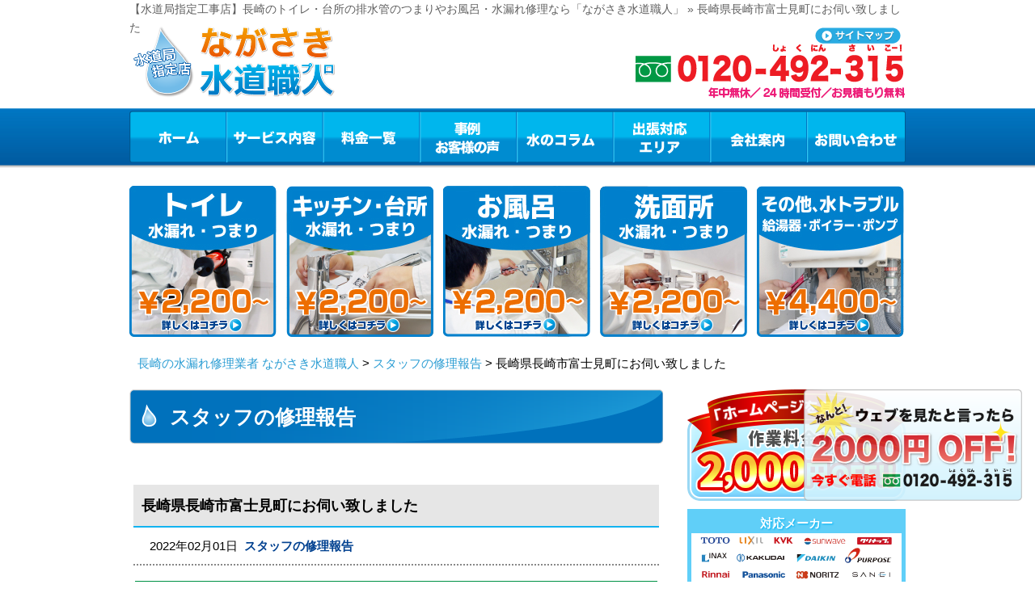

--- FILE ---
content_type: text/html; charset=UTF-8
request_url: https://nagasaki-suido-pro.com/blog/9816/
body_size: 54382
content:
<!DOCTYPE html PUBLIC "-//W3C//DTD XHTML 1.0 Transitional//EN" "http://www.w3.org/TR/xhtml1/DTD/xhtml1-transitional.dtd">
<html xmlns="http://www.w3.org/1999/xhtml" xml:lang="ja" lang="ja">
<head>
<meta http-equiv="Content-Type" content="text/html; charset=UTF-8" />
<meta http-equiv="Content-Script-Type" content="text/javascript" />
<meta http-equiv="Content-Style-Type" content="text/css" />
<meta name="viewport" content="width=device-width, initial-scale=1.0, minimum-scale=1.0, maximum-scale=1.0, user-scalable=no" />
<link rel="shortcut icon" type="image/x-icon" href="/images/common/favicon.ico" />
<meta property="og:title" content="長崎県長崎市富士見町にお伺い致しました | 水のトラブルはながさき水道職人" />
<meta property="og:description" content="こんにちは。水道職人の修理報告をご覧いただき、ありがとうございます。ながさき水道職人では、新型コロナウイルス感染拡大防止対策としてマスクやゴム手袋の着用、アルコール消毒を徹底し、お客様の現場へお伺いしております。水回" />
<title>長崎県長崎市富士見町にお伺い致しました | 水のトラブルはながさき水道職人</title>
<link type="text/css" href='//nagasaki-suido-pro.com/wp/wp-content/cache/wpfc-minified/8u5sajus/5qn0p.css' rel="stylesheet" />
<link type="text/css" href='//nagasaki-suido-pro.com/wp/wp-content/cache/wpfc-minified/kp5lwkq0/5qn0p.css' rel="stylesheet" />
<script type="text/javascript" src="/js/jquery-1.11.1.min.js"></script>
<script type="text/javascript" src="/js/jquery.rollover.js"></script>
<script type="text/javascript" src="/js/jquery.easing.1.3.js"></script>
<script type="text/javascript" src="/js/common.js"></script>
<script type="text/javascript" src="/js/area.js"></script>
<script type="text/javascript" src="/sp/js/mobile.js"></script>
<!--[if lt IE 7]>
<script src="/http://ie7-js.googlecode.com/svn/version/2.1(beta4)/IE7.js">IE7_PNG_SUFFIX = ".png";</script>
<![endif]-->
<!-- Global site tag (gtag.js) - Google Analytics -->
<script async src="https://www.googletagmanager.com/gtag/js?id=UA-106865566-3"></script>
<script>
window.dataLayer = window.dataLayer || [];
function gtag() {
dataLayer.push(arguments);
}
gtag('js', new Date());
gtag('config', 'UA-106865566-3');
</script>
<!-- /Google Analytics -->
<!-- Google Tag Manager -->
<script>
(function(w, d, s, l, i) {
w[l] = w[l] || [];
w[l].push({
'gtm.start': new Date().getTime(),
event: 'gtm.js'
});
var f = d.getElementsByTagName(s)[0],
j = d.createElement(s),
dl = l != 'dataLayer' ? '&l=' + l : '';
j.async = true;
j.src =
'https://www.googletagmanager.com/gtm.js?id=' + i + dl;
f.parentNode.insertBefore(j, f);
})(window, document, 'script', 'dataLayer', 'GTM-5LH8FDC');
</script>
<script>
(function(w, d, s, l, i) {
w[l] = w[l] || [];
w[l].push({
'gtm.start': new Date().getTime(),
event: 'gtm.js'
});
var f = d.getElementsByTagName(s)[0],
j = d.createElement(s),
dl = l != 'dataLayer' ? '&l=' + l : '';
j.async = true;
j.src =
'https://www.googletagmanager.com/gtm.js?id=' + i + dl;
f.parentNode.insertBefore(j, f);
})(window, document, 'script', 'dataLayer', 'GTM-53S5L4Q');
</script>
<!-- End Google Tag Manager -->
<script type="application/ld+json">
{
"@context": "http://schema.org",
"@type": "WebSite",
"name": "水のトラブルはながさき水道職人",
"url": "https://nagasaki-suido-pro.com/",
"description": "【水道局指定店】長崎で水道のつまり・水漏れトラブルなら水道修理の専門店「ながさき水道職人（長崎水道職人）」にお任せください！トイレや台所の排水管のつまり、タンクから水が漏れている、キッチンやお風呂のシャワー、蛇口の水が止まらないなどご対応させていただきます！"
}
</script>
<link rel="stylesheet" href="https://use.fontawesome.com/releases/v5.15.4/css/all.css">
<link rel="stylesheet" href="https://cdn.jsdelivr.net/npm/swiper@11/swiper-bundle.min.css">
<script src="https://cdn.jsdelivr.net/npm/swiper@11/swiper-bundle.min.js"></script>
<script src="https://code.jquery.com/jquery-3.6.0.min.js"></script>
<meta name='robots' content='max-image-preview:large' />
<!-- All in One SEO Pack 2.2.4.2 by Michael Torbert of Semper Fi Web Design[856,885] -->
<meta name="description" itemprop="description" content="こんにちは。 水道職人の修理報告をご覧いただき、ありがとうございます。 ながさき水道職人では、新型コロナウイルス感染拡大防止対策として マスクやゴム手袋の着用、アルコール消毒を徹底し、お客様の現場へお伺いしております。 水回りでお困りの際にはいつでもご相談ください。 【依頼場所】長崎市富士見町 【作" />
<link rel="canonical" href="https://nagasaki-suido-pro.com/blog/9816/" />
<!-- /all in one seo pack -->
<link rel='dns-prefetch' href='//s.w.org' />
<script type="text/javascript">
window._wpemojiSettings = {"baseUrl":"https:\/\/s.w.org\/images\/core\/emoji\/13.0.1\/72x72\/","ext":".png","svgUrl":"https:\/\/s.w.org\/images\/core\/emoji\/13.0.1\/svg\/","svgExt":".svg","source":{"concatemoji":"https:\/\/nagasaki-suido-pro.com\/wp\/wp-includes\/js\/wp-emoji-release.min.js?ver=5.7.1"}};
!function(e,a,t){var n,r,o,i=a.createElement("canvas"),p=i.getContext&&i.getContext("2d");function s(e,t){var a=String.fromCharCode;p.clearRect(0,0,i.width,i.height),p.fillText(a.apply(this,e),0,0);e=i.toDataURL();return p.clearRect(0,0,i.width,i.height),p.fillText(a.apply(this,t),0,0),e===i.toDataURL()}function c(e){var t=a.createElement("script");t.src=e,t.defer=t.type="text/javascript",a.getElementsByTagName("head")[0].appendChild(t)}for(o=Array("flag","emoji"),t.supports={everything:!0,everythingExceptFlag:!0},r=0;r<o.length;r++)t.supports[o[r]]=function(e){if(!p||!p.fillText)return!1;switch(p.textBaseline="top",p.font="600 32px Arial",e){case"flag":return s([127987,65039,8205,9895,65039],[127987,65039,8203,9895,65039])?!1:!s([55356,56826,55356,56819],[55356,56826,8203,55356,56819])&&!s([55356,57332,56128,56423,56128,56418,56128,56421,56128,56430,56128,56423,56128,56447],[55356,57332,8203,56128,56423,8203,56128,56418,8203,56128,56421,8203,56128,56430,8203,56128,56423,8203,56128,56447]);case"emoji":return!s([55357,56424,8205,55356,57212],[55357,56424,8203,55356,57212])}return!1}(o[r]),t.supports.everything=t.supports.everything&&t.supports[o[r]],"flag"!==o[r]&&(t.supports.everythingExceptFlag=t.supports.everythingExceptFlag&&t.supports[o[r]]);t.supports.everythingExceptFlag=t.supports.everythingExceptFlag&&!t.supports.flag,t.DOMReady=!1,t.readyCallback=function(){t.DOMReady=!0},t.supports.everything||(n=function(){t.readyCallback()},a.addEventListener?(a.addEventListener("DOMContentLoaded",n,!1),e.addEventListener("load",n,!1)):(e.attachEvent("onload",n),a.attachEvent("onreadystatechange",function(){"complete"===a.readyState&&t.readyCallback()})),(n=t.source||{}).concatemoji?c(n.concatemoji):n.wpemoji&&n.twemoji&&(c(n.twemoji),c(n.wpemoji)))}(window,document,window._wpemojiSettings);
</script>
<style type="text/css">
img.wp-smiley,
img.emoji {
display: inline !important;
border: none !important;
box-shadow: none !important;
height: 1em !important;
width: 1em !important;
margin: 0 .07em !important;
vertical-align: -0.1em !important;
background: none !important;
padding: 0 !important;
}
</style>
<link rel='stylesheet' id='wp-block-library-css'  href='//nagasaki-suido-pro.com/wp/wp-content/cache/wpfc-minified/dutlzi57/5qn0p.css' type='text/css' media='all' />
<link rel='stylesheet' id='toc-screen-css'  href='//nagasaki-suido-pro.com/wp/wp-content/cache/wpfc-minified/7lhtca2z/5qn0p.css' type='text/css' media='all' />
<link rel='stylesheet' id='wp-pagenavi-css'  href='//nagasaki-suido-pro.com/wp/wp-content/cache/wpfc-minified/77x4r3yk/5qn0p.css' type='text/css' media='all' />
<script type='text/javascript' src='https://nagasaki-suido-pro.com/wp/wp-includes/js/jquery/jquery.min.js?ver=3.5.1' id='jquery-core-js'></script>
<script type='text/javascript' src='https://nagasaki-suido-pro.com/wp/wp-includes/js/jquery/jquery-migrate.min.js?ver=3.3.2' id='jquery-migrate-js'></script>
<link rel="https://api.w.org/" href="https://nagasaki-suido-pro.com/wp-json/" /><link rel='shortlink' href='https://nagasaki-suido-pro.com/?p=9816' />
<link rel="alternate" type="application/json+oembed" href="https://nagasaki-suido-pro.com/wp-json/oembed/1.0/embed?url=https%3A%2F%2Fnagasaki-suido-pro.com%2Fblog%2F9816%2F" />
<link rel="alternate" type="text/xml+oembed" href="https://nagasaki-suido-pro.com/wp-json/oembed/1.0/embed?url=https%3A%2F%2Fnagasaki-suido-pro.com%2Fblog%2F9816%2F&#038;format=xml" />
<style type="text/css" id="wp-custom-css">
.side-h3{background: url(https://okinawa-suido-pro.com/images/common/side_title_h3.png) left top no-repeat;
color: #FFFFFF;
font-size: 20px;
line-height: 42px;
text-align: center;
margin-bottom: 0;
font-weight:bold;
}
.content .h3{
text-indent: 20px;
background: url(/images/common/icon_cilcle.gif) no-repeat 0 40%;
font-weight: bold;
margin-top: 10px;
margin-bottom: 0 !important;
color: #1a1a1a;
font-size: 123.1%;
line-height: unset !important;
}
.service-h1{
font-size: 150%;
background: url(https://okinawa-suido-pro.com/images/common/title_h2.png) no-repeat 0 0;
color: #FFFFFF;
font-size: 25px;
line-height: 68px;
text-indent: 50px;
margin-bottom: 20px;}
.content .service_h3{
background-image: unset !important;
background-color: #fff !important;
}
.section.price .price-subtitle{
position: initial;
}
.emergency .emergency_point .h3{
color: #0196b4;
background: none;
}
.service-h1-2{
line-height: 30px !important;
text-indent: unset !important; 
padding: 5px 0 0 50px !important;
font-size: 23px;
}
.content .h4{
background: url(https://okinawa-suido-pro.com/images/common/title_h3.png) no-repeat 0 0;
color: #FFFFFF;
font-size: 18px;
line-height: 44px;
text-indent: 10px;
margin-bottom: 10px;
}
.service-h3{
position: relative;
background: none !important;
background-color: #299CD3 !important;
padding: 8px 16px;
text-indent: 0 !important;
color: #fff !important;
font-size: 20px !important;
box-sizing: border-box;
line-height: unset !important;
}
.service-h3 a{
position: absolute;
top: 12px;
right: 16px;
font-size: 13px;
font-weight: 300;
color: #fff;
}
@media screen and (max-width: 640px){
.content .h3{
background: #0cb7f4;
color: #FFFFFF;
font-size: 16px;
line-height: 40px;
text-indent: 10px;
width: 100%;
padding: 2px 3%;
left: -3%;
position: relative;
}
.service-h1{
background: #005ea3;
color: #FFFFFF;
font-size: 120% !important;
line-height: 40px;
text-indent: 10px;
margin-bottom: 20px;
width: 100%;
padding: 0 3%;
left: -3%;
position: relative;
}
.service-h1-2{
padding: 0 3% !important;
}
}
/*関連記事*/
.yarpp-related br{display:none;}
.yarpp-thumbnails-horizontal{display: flex; justify-content: space-around;}
.yarpp-thumbnails-horizontal .yarpp-thumbnail{width: 30% !important; height: auto !important; margin: 5px !important;}
.yarpp-thumbnail > img, .yarpp-thumbnail-default{width: 100%!important; height: 150px!important; border-radius: 10px; box-shadow: 0px 2px 2px 0px rgb(0 0 0 / 10%); margin: 0 !important; object-fit: cover;}
.yarpp-thumbnail-default > img{width: 100%; height: auto;}
.yarpp-thumbnails-horizontal .yarpp-thumbnail-title{margin: 7px 0; color: #000;}
.yarpp-thumbnails-horizontal .yarpp-thumbnail{border:none !important;}
.column-img img{height:auto !important; width: 600px; margin: 0 auto 10px;}
.column-h1{display: block; margin: 0 0 6px; font-size: 22px; color: #FFF500; position: absolute; top: 20%; left: 0; font-family: "FOT-スーラ ProN DB"; line-height: 1.2;}
.yarpp-thumbnails-horizontal .yarpp-thumbnail-title{width:unset !important;}
@media screen and (max-width: 640px){
.yarpp-thumbnails-horizontal{display: block; margin: 0 auto;}
.yarpp-thumbnail > img, .yarpp-thumbnail-default{width:90% !important; margin:0 auto !important;}
.yarpp-thumbnails-horizontal .yarpp-thumbnail{width: 100% !important;}
.yarpp-thumbnails-horizontal .yarpp-thumbnail-title{width: 100% !important; margin: 10px 0 20px 0 !important;}
.yarpp-related h3{
color:#000 !important;
padding: 5px 0 3px 10px !important;
}
}
.column_contents ul li {
list-style: disc;
margin-left: 30px;
}
.column_contents table {
width:100%;
}
.column_contents table,
.column_contents table th,
.column_contents table td {
border:1px solid #00bfff;
padding: 10px;
}
.table-box br{display:none;}
.supervisor{border-top: 1px solid #e3e3e3; border-bottom: 1px solid #e3e3e3; padding: 20px 10px; margin: 50px 0;}
.supervisor .supervisor-title{text-align: center; font-size: 20px !important;}
.supervisor-profile-img{display: flex;}
.supervisor-img img{width: 100%;}
.supervisor-profile .txt2{margin: 0 0 10px 0 !important; font-weight: 400;}
.supervisor-img{width: 30%; text-align: center;}
.supervisor-content{margin: 0 0 0 30px !important; width: 100% !important;}
.supervisor-profile .txt1{margin: 0 !important; font-size: 20px !important; font-weight: bold;}
.d1 .txt1{margin: 0 !important; font-weight: bold;}
.d1 .txt2{margin: 0 !important; font-weight: 400;}
@media screen and (max-width: 560px){
.supervisor-profile-img{flex-direction: column;}
.supervisor-img{width: 90%; margin: 0 auto; text-align: center;}
.supervisor-img img{width: 50%;}
.supervisor .supervisor-title{margin: 0 0 10px 0 !important;}
.supervisor-content{margin: 0 auto !important; width: 95% !important;}
.supervisor-profile .txt1{font-size: 16px !important;}
.supervisor-profile .txt2{font-size: 14px !important;}
.d1 .txt2{font-size: 14px !important;}	
}
.blogNewTitle {
font-size: 24px;
font-weight: bold;
padding: .5em 1em;
}
/*20240906追記　h2タイトルの背景修正 水滴の画像追加 */
@media screen and (min-width: 782px){
.column_body h2 {
background-image: linear-gradient(90deg, rgba(0, 113, 188, 1), rgba(24, 147, 210, 1));
position: relative;
line-height: 1.7;
text-indent: 0px;
margin-bottom: 20px;
padding: 15px 10px 15px 50px;
}
.column_body h2 span::before {
content: url(https://nagasaki-suido-pro.com/wp/wp-content/uploads/2025/06/img_01.png);
position: absolute;
left: 20px;
top: 17px;
}
}
.content .service_h3 span {
display: inline;
padding-left: 10px;
font-size: 17px;
}
@media screen and (max-width: 640px) {
.content .service_h3 span {
padding-left: 0;
font-size: 16px;
}
}
/* TOPへ戻るボタン修正 20250109 */
@media screen and (max-width: 648px) {
#page-top {
bottom: 77px;
}
}
/* グロナビ修正 20250815 */
@media screen and (max-width: 648px) {
#nav .category_list {
background-color: #008CD0;
position: absolute;
z-index: 9999;
width: 300px;
}
#nav .category_list li {
width: 100%;
position: static;
height: 35px;
line-height: 35px;
text-align: center;
display: block !important;
border-top: 1px solid #0065AD;
float: none;
}
#nav .category_list li a {
background: none;
width: 100%;
height: 100%;
display: block;
text-indent: 0;
color: #FFF;
text-decoration: none;
}
}		</style>
</head>
<body id="index">
<!-- Google Tag Manager (noscript) -->
<noscript><iframe src="https://www.googletagmanager.com/ns.html?id=GTM-5LH8FDC" height="0" width="0" style="display:none;visibility:hidden"></iframe></noscript>
<noscript><iframe src="https://www.googletagmanager.com/ns.html?id=GTM-53S5L4Q" height="0" width="0" style="display:none;visibility:hidden"></iframe></noscript>
<!-- End Google Tag Manager (noscript) -->
<div id="fb-root"></div>
<script>
(function(d, s, id) {
var js, fjs = d.getElementsByTagName(s)[0];
if (d.getElementById(id)) return;
js = d.createElement(s);
js.id = id;
js.src = "//connect.facebook.net/ja_JP/sdk.js#xfbml=1&version=v2.5";
fjs.parentNode.insertBefore(js, fjs);
}(document, 'script', 'facebook-jssdk'));
</script>
<!-- .container -->
<div class="container" id="container">
<!-- .header -->
<div class="header">
<h1>【水道局指定工事店】長崎のトイレ・台所の排水管のつまりやお風呂・水漏れ修理なら「ながさき水道職人」  &raquo; 長崎県長崎市富士見町にお伺い致しました</h1> 
<div class="logo">
<a href="/">
<img src="/images/common/logo.png" width="250" height="92" alt="長崎のトイレつまり・水漏れ修理・水のトラブルならながさき水道職人（長崎水道職人）" />
</a>
</div>
<div class="header_title">
<img src="/images/common/header_title_v2.png" width="273" height="84" alt="長崎　地元密着、水道局指定店" />
</div>
<div class="link">
<ul class="clearfix">
<li>
<a href="/map/" id="mm7">
<img src="/images/common/header_sitemap.png" class="opacity" width="107" height="20" alt="サイトマップ" />
</a>
</li>
</ul>
</div>
<div class="tel">
<img src="/images/common/header_tel_2.png" width="338" height="75" alt="0120-492-315　水道修理の24時間受付　お見積もり無料" />
</div>
<div id="menu_button">
<span id="menu_open"></span>
<span id="menu_close"></span>
</div>
<div class="header-contact">
<a href="tel:0120492315" class="header-contact-tel" onclick="gtag('event', 'tap', {'event_category': 'tell', 'event_label': 'nagasaki'});">
<img src="/images/contact/contact_tel.png" alt="フリーダイヤル0120-492-315" />
<span>24時間、フリーダイヤル</span>
</a>
<a href="/contact" class="header-contact-mail">メールでのお問い合わせ</a>
</div>
<!-- .nav  -->
<div class="nav">
<ul id="nav" class="clearfix">
<li id="nav1" class="nav1">
<a href="/" id="mm1">ホーム</a>
</li>
<!-- グロナビ修正 20250109 -->
<li id="nav2" class="nav2">
<div class="head_menx">
<div class="cat_search_item">
<label for="menu_h" class="pc_service"><a href="/service/" id="mm2">サービス内容</a></label>
<label for="menu_h" class="sp_service"><a id="mm2">サービス内容</a></label>
<input type="checkbox" id="menu_h">
<ul class="category_list dropdown">
<li><a href="/service/toilet/">トイレの水漏れ・つまり</a></li>
<li><a href="/service/kitchen/">キッチンのつまり・水漏れ</a></li>
<li><a href="/service/bathroom/">お風呂の水漏れ・つまり</a></li>
<li><a href="/service/washroom/">洗面所の水漏れ・つまり</a></li>
<li><a href="/service/overflow/">その他の水漏れ・つまり</a></li>
</ul>
</div>
</div>
</li>
<!-- sp版グロナビ表示 -->
<ul class="category_list dropdown sp_dropdown_menu">
<li><a href="/service/toilet/">トイレの水漏れ・つまり</a></li>
<li><a href="/service/kitchen/">キッチンのつまり・水漏れ</a></li>
<li><a href="/service/bathroom/">お風呂の水漏れ・つまり</a></li>
<li><a href="/service/washroom/">洗面所の水漏れ・つまり</a></li>
<li><a href="/service/overflow/">その他の水漏れ・つまり</a></li>
</ul>
<script>
document.getElementById('menu_h').addEventListener('click', function () {
document.querySelector('.sp_dropdown_menu').classList.toggle('active');
});
</script>
<li id="nav3" class="nav3"><a href="/price/" id="mm3">料金一覧</a></li>
<li id="nav4" class="nav4"><a href="/blog/" id="mm4">事例・お客様の声</a></li>
<li id="nav5" class="nav5"><a href="/column/" id="mm5">水のコラム</a></li>
<li id="nav6" class="nav6"><a href="#" id="mm6">出張対応エリア</a>
<ul id="area-list">
<li><a href="/t-nagasaki/">長崎市</a></li>
<li><a href="/t-sasebo/">佐世保市</a></li>
<li><a href="/t-shimabara/">島原市</a></li>
<li><a href="/t-isahaya/">諫早市</a></li>
<li><a href="/t-oomura/">大村市</a></li>
<li><a href="/t-hirado/">平戸市</a></li>
<li><a href="/t-matsuura/">松浦市</a></li>
<li><a href="/t-saikai/">西海市</a></li>
<li><a href="/t-unzen/">雲仙市</a></li>
<li><a href="/t-minamisimabara/">南島原市</a></li>
<li><a href="/t-nagayo/">西彼杵郡長与町</a></li>
<li><a href="/t-togitsu/">西彼杵郡時津町</a></li>
<li><a href="/t-higashisonogi/">東彼杵郡東彼杵町</a></li>
<li><a href="/t-kawatana/">東彼杵郡川棚町</a></li>
<li><a href="/t-hasami/">東彼杵郡波佐見町</a></li>
<li><a href="/t-saza/">北松浦郡佐々町</a></li>
</ul>
</li>
<li id="nav7" class="nav7"><a href="/company/" id="mm7">会社案内</a></li>
<li id="nav8" class="nav8"><a href="/contact/" id="mm8">お問い合わせ</a></li>
</ul>
</div>
<script type="application/ld+json">
{
"@type": "SiteNavigationElement",
"@context": "http://schema.org",
"hasPart": [{
"@type": "WebPage",
"name": "長崎の水漏れ修理　ながさき水道職人",
"url": "https://nagasaki-suido-pro.com/"
},
{
"@type": "WebPage",
"name": "サービス内容",
"url": "https://nagasaki-suido-pro.com/service/"
},
{
"@type": "WebPage",
"name": "料金一覧",
"url": "https://nagasaki-suido-pro.com/price/"
},
{
"@type": "WebPage",
"name": "事例・お客様の声",
"url": "https://nagasaki-suido-pro.com/blog/"
},
{
"@type": "WebPage",
"name": "よくあるご質問",
"url": "https://nagasaki-suido-pro.com/faq/"
},
{
"@type": "WebPage",
"name": "水のコラム",
"url": "https://nagasaki-suido-pro.com/column/"
},
{
"@type": "WebPage",
"name": "スタッフ紹介",
"url": "https://nagasaki-suido-pro.com/staff/"
},
{
"@type": "WebPage",
"name": "会社案内",
"url": "https://nagasaki-suido-pro.com/company/"
},
{
"@type": "WebPage",
"name": "お問い合わせ",
"url": "https://nagasaki-suido-pro.com/contact/"
},
{
"@type": "WebPage",
"name": "長崎のトイレ修理",
"url": "https://nagasaki-suido-pro.com/service/"
},
{
"@type": "WebPage",
"name": "長崎のキッチン修理",
"url": "https://nagasaki-suido-pro.com/service/kitchen/"
},
{
"@type": "WebPage",
"name": "長崎のお風呂修理",
"url": "https://nagasaki-suido-pro.com/service/bathroom/"
},
{
"@type": "WebPage",
"name": "長崎の洗面所修理",
"url": "https://nagasaki-suido-pro.com/service/washroom/"
},
{
"@type": "WebPage",
"name": "その他、水トラブル",
"url": "https://nagasaki-suido-pro.com/service/overflow/"
},
{
"@type": "WebPage",
"name": "長崎市の水道修理",
"url": "https://nagasaki-suido-pro.com/t-nagasaki/"
},
{
"@type": "WebPage",
"name": "佐世保市の水道修理",
"url": "https://nagasaki-suido-pro.com/t-sasebo/"
},
{
"@type": "WebPage",
"name": "島原市の水道修理",
"url": "https://nagasaki-suido-pro.com/t-shimabara/"
},
{
"@type": "WebPage",
"name": "諫早市の水道修理",
"url": "https://nagasaki-suido-pro.com/t-isahaya/"
},
{
"@type": "WebPage",
"name": "大村市の水道修理",
"url": "https://nagasaki-suido-pro.com/t-oomura/"
},
{
"@type": "WebPage",
"name": "平戸市の水道修理",
"url": "https://nagasaki-suido-pro.com/t-hirado/"
},
{
"@type": "WebPage",
"name": "松浦市の水道修理",
"url": "https://nagasaki-suido-pro.com/t-matsuura/"
},
{
"@type": "WebPage",
"name": "西海市の水道修理",
"url": "https://nagasaki-suido-pro.com/t-saikai/"
},
{
"@type": "WebPage",
"name": "雲仙市の水道修理",
"url": "https://nagasaki-suido-pro.com/t-unzen/"
},
{
"@type": "WebPage",
"name": "南島原市の水道修理",
"url": "https://nagasaki-suido-pro.com/t-minamisimabara/"
},
{
"@type": "WebPage",
"name": "西彼杵郡長与町の水道修理",
"url": "https://nagasaki-suido-pro.com/t-nagayo/"
},
{
"@type": "WebPage",
"name": "西彼杵郡時津町の水道修理",
"url": "https://nagasaki-suido-pro.com/t-togitsu/"
},
{
"@type": "WebPage",
"name": "東彼杵郡東彼杵町の水道修理",
"url": "https://nagasaki-suido-pro.com/t-higashisonogi/"
},
{
"@type": "WebPage",
"name": "東彼杵郡川棚町の水道修理",
"url": "https://nagasaki-suido-pro.com/t-kawatana/"
},
{
"@type": "WebPage",
"name": "東彼杵郡波佐見町の水道修理",
"url": "https://nagasaki-suido-pro.com/t-hasami/"
},
{
"@type": "WebPage",
"name": "北松浦郡佐々町の水道修理",
"url": "https://nagasaki-suido-pro.com/t-saza/"
},
{
"@type": "WebPage",
"name": "長崎市のトイレ修理",
"url": "https://nagasaki-suido-pro.com/service/toilet/nagasaki"
},
{
"@type": "WebPage",
"name": "佐世保市のトイレ修理",
"url": "https://nagasaki-suido-pro.com/service/toilet/sasebo"
},
{
"@type": "WebPage",
"name": "島原市のトイレ修理",
"url": "https://nagasaki-suido-pro.com/service/toilet/shimabara"
},
{
"@type": "WebPage",
"name": "諫早市のトイレ修理",
"url": "https://nagasaki-suido-pro.com/service/toilet/isahaya"
},
{
"@type": "WebPage",
"name": "大村市のトイレ修理",
"url": "https://nagasaki-suido-pro.com/service/toilet/oomura"
},
{
"@type": "WebPage",
"name": "平戸市のトイレ修理",
"url": "https://nagasaki-suido-pro.com/service/toilet/hirado"
},
{
"@type": "WebPage",
"name": "松浦市のトイレ修理",
"url": "https://nagasaki-suido-pro.com/service/toilet/matsuura"
},
{
"@type": "WebPage",
"name": "西海市のトイレ修理",
"url": "https://nagasaki-suido-pro.com/service/toilet/saikai"
},
{
"@type": "WebPage",
"name": "雲仙市のトイレ修理",
"url": "https://nagasaki-suido-pro.com/service/toilet/unzen"
},
{
"@type": "WebPage",
"name": "南島原市のトイレ修理",
"url": "https://nagasaki-suido-pro.com/service/toilet/minamisimabara"
},
{
"@type": "WebPage",
"name": "西彼杵郡長与町のトイレ修理",
"url": "https://nagasaki-suido-pro.com/service/toilet/nagayo"
},
{
"@type": "WebPage",
"name": "西彼杵郡時津町のトイレ修理",
"url": "https://nagasaki-suido-pro.com/service/toilet/togitsu"
},
{
"@type": "WebPage",
"name": "東彼杵郡東彼杵町のトイレ修理",
"url": "https://nagasaki-suido-pro.com/service/toilet/higashisonogi"
},
{
"@type": "WebPage",
"name": "東彼杵郡川棚町のトイレ修理",
"url": "https://nagasaki-suido-pro.com/service/toilet/kawatana"
},
{
"@type": "WebPage",
"name": "東彼杵郡波佐見町のトイレ修理",
"url": "https://nagasaki-suido-pro.com/service/toilet/hasami"
},
{
"@type": "WebPage",
"name": "北松浦郡佐々町のトイレ修理",
"url": "https://nagasaki-suido-pro.com/service/toilet/saza"
},
{
"@type": "WebPage",
"name": "長崎市のキッチン修理",
"url": "https://nagasaki-suido-pro.com/service/kitchen/nagasaki"
},
{
"@type": "WebPage",
"name": "佐世保市のキッチン修理",
"url": "https://nagasaki-suido-pro.com/service/kitchen/sasebo"
},
{
"@type": "WebPage",
"name": "島原市のキッチン修理",
"url": "https://nagasaki-suido-pro.com/service/kitchen/shimabara"
},
{
"@type": "WebPage",
"name": "諫早市のキッチン修理",
"url": "https://nagasaki-suido-pro.com/service/kitchen/isahaya"
},
{
"@type": "WebPage",
"name": "大村市のキッチン修理",
"url": "https://nagasaki-suido-pro.com/service/kitchen/oomura"
},
{
"@type": "WebPage",
"name": "平戸市のキッチン修理",
"url": "https://nagasaki-suido-pro.com/service/kitchen/hirado"
},
{
"@type": "WebPage",
"name": "松浦市のキッチン修理",
"url": "https://nagasaki-suido-pro.com/service/kitchen/matsuura"
},
{
"@type": "WebPage",
"name": "西海市のキッチン修理",
"url": "https://nagasaki-suido-pro.com/service/kitchen/saikai"
},
{
"@type": "WebPage",
"name": "雲仙市のキッチン修理",
"url": "https://nagasaki-suido-pro.com/service/kitchen/unzen"
},
{
"@type": "WebPage",
"name": "南島原市のキッチン修理",
"url": "https://nagasaki-suido-pro.com/service/kitchen/minamisimabara"
},
{
"@type": "WebPage",
"name": "西彼杵郡長与町のキッチン修理",
"url": "https://nagasaki-suido-pro.com/service/kitchen/nagayo"
},
{
"@type": "WebPage",
"name": "西彼杵郡時津町のキッチン修理",
"url": "https://nagasaki-suido-pro.com/service/kitchen/togitsu"
},
{
"@type": "WebPage",
"name": "東彼杵郡東彼杵町のキッチン修理",
"url": "https://nagasaki-suido-pro.com/service/kitchen/higashisonogi"
},
{
"@type": "WebPage",
"name": "東彼杵郡川棚町のキッチン修理",
"url": "https://nagasaki-suido-pro.com/service/kitchen/kawatana"
},
{
"@type": "WebPage",
"name": "東彼杵郡波佐見町のキッチン修理",
"url": "https://nagasaki-suido-pro.com/service/kitchen/hasami"
},
{
"@type": "WebPage",
"name": "北松浦郡佐々町のキッチン修理",
"url": "https://nagasaki-suido-pro.com/service/kitchen/saza"
},
{
"@type": "WebPage",
"name": "長崎市のお風呂修理",
"url": "https://nagasaki-suido-pro.com/service/bathroom/nagasaki"
},
{
"@type": "WebPage",
"name": "佐世保市のお風呂修理",
"url": "https://nagasaki-suido-pro.com/service/bathroom/sasebo"
},
{
"@type": "WebPage",
"name": "島原市のお風呂修理",
"url": "https://nagasaki-suido-pro.com/service/bathroom/shimabara"
},
{
"@type": "WebPage",
"name": "諫早市のお風呂修理",
"url": "https://nagasaki-suido-pro.com/service/bathroom/isahaya"
},
{
"@type": "WebPage",
"name": "大村市のお風呂修理",
"url": "https://nagasaki-suido-pro.com/service/bathroom/oomura"
},
{
"@type": "WebPage",
"name": "平戸市のお風呂修理",
"url": "https://nagasaki-suido-pro.com/service/bathroom/hirado"
},
{
"@type": "WebPage",
"name": "松浦市のお風呂修理",
"url": "https://nagasaki-suido-pro.com/service/bathroom/matsuura"
},
{
"@type": "WebPage",
"name": "西海市のお風呂修理",
"url": "https://nagasaki-suido-pro.com/service/bathroom/saikai"
},
{
"@type": "WebPage",
"name": "雲仙市のお風呂修理",
"url": "https://nagasaki-suido-pro.com/service/bathroom/unzen"
},
{
"@type": "WebPage",
"name": "南島原市のお風呂修理",
"url": "https://nagasaki-suido-pro.com/service/bathroom/minamisimabara"
},
{
"@type": "WebPage",
"name": "西彼杵郡長与町のお風呂修理",
"url": "https://nagasaki-suido-pro.com/service/bathroom/nagayo"
},
{
"@type": "WebPage",
"name": "西彼杵郡時津町のお風呂修理",
"url": "https://nagasaki-suido-pro.com/service/bathroom/togitsu"
},
{
"@type": "WebPage",
"name": "東彼杵郡東彼杵町のお風呂修理",
"url": "https://nagasaki-suido-pro.com/service/bathroom/higashisonogi"
},
{
"@type": "WebPage",
"name": "東彼杵郡川棚町のお風呂修理",
"url": "https://nagasaki-suido-pro.com/service/bathroom/kawatana"
},
{
"@type": "WebPage",
"name": "東彼杵郡波佐見町のお風呂修理",
"url": "https://nagasaki-suido-pro.com/service/bathroom/hasami"
},
{
"@type": "WebPage",
"name": "北松浦郡佐々町のお風呂修理",
"url": "https://nagasaki-suido-pro.com/service/bathroom/saza"
}
]
}
</script>
<!-- /.nav -->
</div>
<!-- /.header -->
<div class="bannerlist_wrap">
<div id="banner-list" class="section about">
<ul class="clearfix">
<li id="menu1" class="menu1">
<a href="/price/">
<img src="/images/common/menu01.jpg" width="182" height="187" alt="トイレの水漏れ・つまり" />
</a>
</li>
<li id="menu2" class="menu2">
<a href="/price/">
<img src="/images/common/menu02.jpg" width="182" height="187" alt="キッチン・台所の水漏れ・つまり" />
</a>
</li>
<li id="menu3" class="menu3">
<a href="/price/">
<img src="/images/common/menu03.jpg" width="182" height="187" alt="お風呂の水漏れ・つまり" />
</a>
</li>
<li id="menu4" class="menu4">
<a href="/price/">
<img src="/images/common/menu04.jpg" width="182" height="187" alt="洗面所の水漏れ・つまり" />
</a>
</li>
<li id="menu5" class="menu5">
<a href="/price/">
<img src="/images/common/menu05.jpg" width="182" height="187" alt="その他、水のトラブル・給湯器・ボイラー・ポンプの水漏れ・つまり" />
</a>
</li>
</ul>
</div></div>
<!-- wrapper -->
<div class="wrapper single blog">
<section><div id="breadcrumb" class="breadcrumb"><a href="https://nagasaki-suido-pro.com/">長崎の水漏れ修理業者 ながさき水道職人</a> &gt; <a href="https://nagasaki-suido-pro.com/blog/">スタッフの修理報告</a> &gt; 長崎県長崎市富士見町にお伺い致しました</div></section>
<!-- content -->
<div class="content">
<div class="section">
<h2>スタッフの修理報告</h2>
</div>
<div class="article">
<h3 class="tit_h4">長崎県長崎市富士見町にお伺い致しました</h3>
<div class="blog_body">
<div class="blog_info">
2022年02月01日&nbsp;
<span>スタッフの修理報告</span>
</div>
<div class="blog_contents clearfix">
<p><hr color="#009245" size="2" width="auto" style="display: block;">
≪公式SNS Instagram・LINEはじめました≫<br>
水回りの豆知識や緊急時の応急処置、日ごろからできるお手入れなど、水に関わるお得な情報を発信していきますので、ぜひフォローをお願いします！<br>
<hr color="#009245" size="2" width="auto" style="display: block;"></p>
<p><img loading="lazy" src="https://nagasaki-suido-pro.com/wp/wp-content/uploads/2022/02/1643717325286-300x169.jpg" alt="" width="300" height="169" class="size-medium wp-image-11188" srcset="https://nagasaki-suido-pro.com/wp/wp-content/uploads/2022/02/1643717325286-300x169.jpg 300w, https://nagasaki-suido-pro.com/wp/wp-content/uploads/2022/02/1643717325286.jpg 680w" sizes="(max-width: 300px) 100vw, 300px" /><br />
こんにちは。<br />
水道職人の修理報告をご覧いただき、ありがとうございます。<br />
<br />
ながさき水道職人では、新型コロナウイルス感染拡大防止対策として<br />
マスクやゴム手袋の着用、アルコール消毒を徹底し、お客様の現場へお伺いしております。<br />
水回りでお困りの際にはいつでもご相談ください。<br />
<br />
【依頼場所】長崎市富士見町<br />
【作業内容】台所蛇口交換<br />
【作業時間】2時間<br />
<br />
【作業前の状況】<br />
台付き1穴タイプの台所蛇口をお使いになられており、<br />
蛇口が古くなっていることもあり、お客様は交換を希望されていました。<br />
<br />
蛇口を詳しく点検すると15年から20年使用されており、<br />
蛇口から水漏れに加え、錆がでてきていました。<br />
<br />
交換するにあたり蛇口にもいろいろと種類があるためご相談した結果、<br />
「タッチレスのものが良い」との事でしたので、<br />
LIXILのナビッシュを取り付けさせて頂きました。<br />
<br />
【作業内容①】<br />
台所蛇口を取り外し、台所蛇口を取り付けます。<br />
シンク下に電気の配線等を取り付け、接続し完了となります。<br />
<br />
「家事が楽になりそう」と大変喜んで下さいました!!<br />
<br />
コロナ渦の状況もあり、台所だけでなく洗面所等も、<br />
タッチレス、オートタイプのものをご希望される方が増えてきております。<br />
<br />
便利で安心してお使い頂けるとおもいます。<br />
タッチレス、オートタイプのものをお考えの方は、お気軽にご相談下さい！<br />
<br />
【長崎県内全エリア対応！】<br />
長崎市・佐世保市・島原市・諫早市・大村市・平戸市・松浦市・西海市・雲仙市・南島原市・西彼杵郡長与町・西彼杵郡時津町・東彼杵郡東彼杵町・東彼杵郡川棚町・東彼杵郡波佐見町・北松浦郡江迎町・北松浦郡佐々町<br />
〈お電話一本でどこへでも駆けつけいたします！〉<br />
<br />
水まわりで少しでも気になる事や、お困りごとがございましたら<br />
水のトラブル即対応の「ながさき水道職人」まで、いつでもご相談ください！<br />
<br />
◆当日対応可能<br />
◆３６５日・２４時間受付対応<br />
◆お見積り無料<br />
◆水道局指定工事店<br />
<br />
通話料無料のフリーダイヤル<br />
【0120-492-315（しょくにん、さいこー！）】まで、お気軽にお電話ください！<br />
ホームページお問い合わせから、メールでも受け付けを行っております。<br />
<br />
お見積りは作業前にご提示させていただき、キャンセル料もかかりません。<br />
水道修理のプロとして、あらゆる水トラブルにご対応させていただきます！<br />
ns5</p>
<br>
<img src="/images/blog_staff/sns_banner.png" alt="SNS"  width="100%"  usemap="#ImageMap"/>
<map name="ImageMap">
<area shape="rect" coords="29,106,467,257" href="https://lin.ee/Xv7j7Ku" alt="" target="_blank" />
<area shape="rect" coords="489,106,929,264" href="https://www.instagram.com/suido_pro/" alt=""  target="_blank"/>
</map>							
&nbsp;<br>
★水道職人の公式LINEアカウントはこちらから！<br>
[ <a href="https://lin.ee/Xv7j7Ku" target="_blank" rel="noopener">https://lin.ee/Xv7j7Ku</a> ]<br>
&nbsp;<br>
★水道職人のインスタグラムはこちらから！<br>
[ <a href="https://www.instagram.com/suido_pro/" target="_blank" rel="noopener">https://www.instagram.com/suido_pro/</a> ]
</div>
</div>
</div>
<p><a href="/">長崎のトイレのつまり・水漏れは、水道修理の専門店「ながさき水道職人（長崎水道職人）」</a></p>
<div class="blog_area_list">【対応エリア】<br/>
<a href="/t-nagasaki/">長崎市</a>
<a href="/t-sasebo/">佐世保市</a>
<a href="/t-shimabara/">島原市</a>
<a href="/t-isahaya/">諫早市</a>
<a href="/t-oomura/">大村市</a>
<a href="/t-hirado/">平戸市</a>
<a href="/t-matsuura/">松浦市</a>
<a href="/t-saikai/">西海市</a>
<a href="/t-unzen/">雲仙市</a>
<a href="/t-minamisimabara/">南島原市</a>
<a href="/t-nagayo/">西彼杵郡長与町</a>
<a href="/t-togitsu/">西彼杵郡時津町</a>
<a href="/t-higashisonogi/">東彼杵郡東彼杵町</a>
<a href="/t-kawatana/">東彼杵郡川棚町</a>
<a href="/t-hasami/">東彼杵郡波佐見町</a>
<a href="/t-saza/">北松浦郡佐々町</a>
<br>その他の地域の方もご相談ください！
</div>
<div class="section contact_bottom">
<a href="https://lin.ee/6CtaeBQ"><img src="/images/common/line_banner.png" width="660" height="180" alt="公式LINEアカウント始めました！お友だち募集中" /></a>
</div>	
<div class="section contact_bottom">
<img src="/images/common/contact_bottom.png" width="660" height="280" alt="お電話一本ですぐに駆けつけます！" />
</div>		</div>
<!-- /.content -->
<div class="side">
<ul class="link">
<li>
<a href="/chance/">
<img src="/images/common/side_coupon.png" width="270" height="138" alt="作業料金より2000円OFF" />
</a>
</li>
<!-- 20250310追加 -->
<li>
<div class="side_maker">
<p>対応メーカー</p>
<img src="https://nagasaki-suido-pro.com/images/top/top-maker.webp" width="" height="" alt="対応メーカー一覧"
style="width: 100%;">
<p>リクシル・TOTOなど多数対応！</p>
</div>
</li>
<!-- 20250310追加 -->
<li>
<a href="/sdgs/">
<img src="/images/sdgs/sdgs.png" alt="ライフサポートプロジェクト 水道職人×SDGS" width="265" />
</a>
</li>
<li>
<a href="https://www.lixil-reform.net/" target="_blank"><img
src="https://www.lixil-reform.net/termsofuse/images/bnr_234x60.jpg" width="270" alt="LIXILリフォームネットサイトへ"
border="0" /></a>
</li>
<li>
<a href="https://jutaku-shoene2025.mlit.go.jp/" target="_blank"><img src="/images/common/banner_320.png"
width="270" alt="住宅省エネ2025キャンペーンへ" border="0" /></a>
</li>
<li>
<a href="/price/">
<img src="/images/common/side_price.png" width="270" height="70" alt="料金表" />
</a>
</li>
<li>
<a href="/faq/">
<img src="/images/common/side_faq.png" width="270" height="70" alt="よくあるご質問" />
</a>
</li>
<!---->
<li>
<a href="/staff/">
<img src="/images/common/side_ss.png" width="270" height="70" alt="スタッフ紹介" />
</a>
</li>
<li>
<a href="/blog/">
<img src="/images/common/side_staff.png" width="270" height="70" alt="スタッフの修理報告" />
</a>
</li>
<li id="side_area">
<p><a href="/t-nagasaki/">長崎市</a>
<a href="/t-sasebo/">佐世保市</a>
<a href="/t-shimabara/">島原市</a>
<a href="/t-isahaya/">諫早市</a>
<a href="/t-oomura/">大村市</a>
<a href="/t-hirado/">平戸市</a>
<a href="/t-matsuura/">松浦市</a>
<a href="/t-saikai/">西海市</a>
<a href="/t-unzen/">雲仙市</a>
<a href="/t-minamisimabara/">南島原市</a>
<a href="/t-nagayo/">西彼杵郡長与町</a>
<a href="/t-togitsu/">西彼杵郡時津町</a>
<a href="/t-higashisonogi/">東彼杵郡東彼杵町</a>
<a href="/t-kawatana/">東彼杵郡川棚町</a>
<a href="/t-hasami/">東彼杵郡波佐見町</a>
<a href="/t-saza/">北松浦郡佐々町</a>
その他の地域の方もご相談ください！
</p>
</li>
</ul>
<h3>最新情報</h3>
<ul class="news_list">
<li>
<span class="category" style="border: 1px solid ;background-color: ;">
<!--  -->
お知らせ
</span><br>
<a href="https://nagasaki-suido-pro.com/suido-news/19359/">ポータルサイトをオープンしまし...</a>
</li>
<li>
<span class="category" style="border: 1px solid ;background-color: ;">
<!--  -->
お知らせ
</span><br>
<a href="https://nagasaki-suido-pro.com/suido-news/18675/">価格改定のお知らせ</a>
</li>
<li>
<span class="category" style="border: 1px solid ;background-color: ;">
<!--  -->
お知らせ
</span><br>
<a href="https://nagasaki-suido-pro.com/suido-news/18677/">年末年始も休まず駆けつけます！</a>
</li>
<li>
<span class="category" style="border: 1px solid ;background-color: ;">
<!--  -->
お知らせ
</span><br>
<a href="https://nagasaki-suido-pro.com/suido-news/18678/">新型コロナウイルス感染症対策に...</a>
</li>
</ul>
<ul class="link">
<li>
<a href="https://www.netprotections.com/air/customer/" target="_blank">
<img src="/images/common/npab_service.gif" alt="NP後払い" width="270">
</a>
</li>
<li>
<img src="/images/common/paypay.png" alt="スマホで簡単お支払い！QR決済もご利用いただけます♪" width="270">
</li>
<li>
<a href="https://h-nvision.co.jp/recruit/" target="_blank">
<img src="/images/common/side_kyujin.png" alt="採用情報" width="270">
</a>
</li>
</ul>
<!-- SNS -->
<ul class="sidebar-list">
<li class="sidebar-sns">
<p class="sns-title">公式アカウント</p>
<ul class="sns-list">
<li>
<a href="https://www.youtube.com/@%E6%B0%B4%E9%81%93%E8%81%B7%E4%BA%BA" target="_blank" rel="noopener">
<img src="/images/common/side_icon_youtube.png" alt="YouTube">
</a>
</li>
<li>
<a href="https://line.me/R/ti/p/@347szrry?from=page&oat_content=url&openQrModal=true&searchId=347szrry" target="_blank" rel="noopener">
<img src="/images/common/side_icon_line.png" alt="LINE">
</a>
</li>
<li>
<a href="https://www.instagram.com/suido_pro/" target="_blank" rel="noopener">
<img src="/images/common/side_icon_instagram.png" alt="Instagram">
</a>
</li>
</ul>
</li>
</ul>
</div>
<style>
.sidebar-list {
margin: 0 auto 20px;
padding: 18px;
padding-top: 0;
border-radius: 8px;
box-shadow: 0 0 1px 2px rgba(0, 0, 0, .2);
}
.sidebar-sns {
margin-top: 16px;
}
.sidebar-sns .sns-title {
font-size: 1rem;
margin-bottom: 18px;
text-align: center;
}
.sidebar-sns .sns-list {
display: flex;
justify-content: center;
gap: 12px;
list-style: none;
padding: 0;
margin: 0;
}
.sidebar-sns .sns-list li a img {
width: 36px;
height: auto;
transition: transform 0.2s ease, opacity 0.2s ease;
}
.sidebar-sns .sns-list li a:hover img {
transform: scale(1.1);
opacity: 0.8;
}
</style>	</div>
<!-- //wrapper -->
<style>
@media screen and (min-width:641px) {
.spOnly {display:none !important;}
}
@media screen and (max-width:640px) {
.pcOnly {display:none !important;}
#footer_menu ul li.spOnly {height:auto;}
#footer_menu ul li span {
display: block;
position:relative;
width: 100%;
height: 45px;
line-height: 45px;
text-indent: 5px;
margin: 0;
font-size: 116%;
cursor:pointer;
}
#footer_menu ul li span:after {
position:absolute;			
left: 240px;
top:50%;
margin-top:-7.5px;
width: 15px;
height: 15px;
background: url(../images/common/icon_arrow_w.png) center center no-repeat;
content:'';
}
#footer_menu ul li.active span:after {
transform: rotate(90deg);
}
#footer_menu ul li dl {
display:none;
padding:0 4.3vw 3vw;
}
#footer_menu ul li dl a {
font-size:105%;
height: 35px;
line-height: 35px;
background: url(../images/common/icon_arrow_w.png) 224px center no-repeat;
}
}
</style>
<script>
$(function(){
$(document).on("click", "#footer_menu ul li span", function () {
$(this).next("dl").slideToggle();
$(this).parent("li").toggleClass("active");
});
});
</script>
<!-- footer -->
<div class="footer">
<div id="footer_menu">
<ul class="link">
<li class="top">
<a href="/">長崎の水漏れ修理　ながさき水道職人</a>
</li>
<li class="pcOnly">
<a href="/service/">サービス内容</a>
</li>
<li class="spOnly">
<span>サービス内容</span>
<dl>
<dd><a href="/service/toilet/">トイレの水漏れ・つまり</a></dd>
<dd><a href="/service/kitchen/">キッチンのつまり・水漏れ</a></dd>
<dd><a href="/service/bathroom/">お風呂の水漏れ・つまり</a><dd>
<dd><a href="/service/washroom/">洗面所の水漏れ・つまり</a></dd>
<dd><a href="/service/overflow/">その他の水漏れ・つまり</a></dd>
</dl>
</li>
<li>
<a href="/price/">料金一覧</a>
</li>
<li>
<a href="/blog/">事例・お客様の声</a>
</li>
<li>
<a href="/faq/">よくあるご質問</a>
</li>
<li>
<a href="/column/">水のコラム</a>
</li>
<li>
<a href="/staff/">スタッフ紹介</a>
</li>
<li>
<a href="/company/">会社案内</a>
</li>
<li>
<a href="/contact/">お問い合わせ</a>
</li>
<li>
<a href="/privacy/">プライバシーポリシー</a>
</li>
<li>
<a href="/social/">ソーシャルメディアポリシー</a>
</li>
</ul>
</div>
<!-- //footer_menu -->
<div id="footer_menu_sub">
<ul style="padding: 0 20px;">
<li><a href="/service/">トイレの水漏れ・つまり修理</a></li>
<li><a href="/service/kitchen/">キッチンのつまり・水漏れ修理</a></li>
<li><a href="/service/bathroom/">お風呂の水漏れ・つまり修理</a></li>
<li><a href="/service/washroom/">洗面所の水漏れ・つまり修理</a></li>
<li><a href="/service/overflow/">その他、水トラブル</a></li>
</ul>
</div><!-- //footer_menu_sub -->
<div id="footer_top">
<div id="footer_logo_okayama">
<img src="/images/common/footer_logo_other.png" alt="ながさき水道職人（長崎水道職人） 0120-492-315" />
<p class="footer_free"><a href="tel:0120492315"
onclick="gtag('event', 'tap', {'event_category': 'tell', 'event_label': 'nagasaki'});">0120-492-315</a></p>
</div>
<div id="footer_logo_okayama_sp">
<img src="/images/common/footer_logo.png" width="250" height="94" alt="ながさき水道職人（長崎水道職人） 0120-492-315" />
<p class="footer_free">
<a href="tel:0120492315" onclick="gtag('event', 'tap', {'event_category': 'tell', 'event_label': 'nagasaki'});">
0120-492-315
</a>
</p>
</div>
<!-- //footer_logo -->
<div id="footer_sub_list">
<ul>
<li><a href="/nagasaki/">■長崎営業所/長崎市矢上町32-13</a></li>
<li><a href="/sasebo/">■佐世保待機所/佐世保市広田<span>3-8</span></a></li>
<li><a href="/isahaya/">■諫早待機所/諫早市幸町<span>10-16</span></a></li>
<li><a href="/unzen/">■雲仙待機所/雲仙市愛野町甲<span>4502-14</span></a></li>
<li><a href="/simabara/">■南島原待機所/南島原市有家町山川<span>228</span></a></li>
<li><a href="/saikai/">■西海待機所/西海市西海町丹納郷<span>1281</span></a></li>
</ul>
</div>
<!-- //footer_sub_list -->
</div>
<!-- //footer_top -->
<!-- area link -->
<style>
.arealink a {
border: 1px solid #299CD3;
border-radius: 5px;
background-color: #299CD3;
color: #FFF;
width: 19%;
text-align: center;
display: inline-block;
margin: 0.5em 0;
}
@media screen and (max-width: 999px) {
.arealink a {
width: 48%;
}
}
.footer .arealink-box {
width: 90%;
margin: 20px auto;
}
.footer .arealink-box dl {
margin-bottom: 1em;
}
.footer .arealink-box dt {
color: #fff;
background: #299cd3;
padding: 15px 60px 15px 15px;
position: relative;
}
.footer .arealink-box dt::after {
content: "";
position: absolute;
top: 45%;
right: 25px;
width: 0;
height: 0;
border-left: 10px solid transparent;
border-right: 10px solid transparent;
border-top: 10px solid #fff;
}
.footer .arealink-box dt.open::after {
content: "";
top: 25%;
border-top: 10px solid transparent;
border-bottom: 10px solid #fff;
}
.footer .arealink-box dd {
display: none;
margin: 8px auto;
}
</style>
<div class="arealink-box">
<!-- トイレ修理の対応エリア -->
<dl>
<dt>トイレの水漏れ・つまり修理の対応エリア</dt>
<dd style="display: none;">
<div class="arealink">
<a href="/service/toilet/nagasaki">長崎市</a>
<a href="/service/toilet/sasebo">佐世保市</a>
<a href="/service/toilet/shimabara">島原市</a>
<a href="/service/toilet/isahaya">諫早市</a>
<a href="/service/toilet/oomura">大村市</a>
<a href="/service/toilet/hirado">平戸市</a>
<a href="/service/toilet/matsuura">松浦市</a>
<a href="/service/toilet/saikai">西海市</a>
<a href="/service/toilet/unzen">雲仙市</a>
<a href="/service/toilet/minamisimabara">南島原市</a>
<a href="/service/toilet/nagayo">西彼杵郡長与町</a>
<a href="/service/toilet/togitsu">西彼杵郡時津町</a>
<a href="/service/toilet/higashisonogi">東彼杵郡東彼杵町</a>
<a href="/service/toilet/kawatana">東彼杵郡川棚町</a>
<a href="/service/toilet/hasami">東彼杵郡波佐見町</a>
<a href="/service/toilet/saza">北松浦郡佐々町</a>
</div>
</dd>
</dl>
<!-- /#トイレ修理の対応エリア -->
<!-- キッチン修理の対応エリア -->
<dl>
<dt>キッチンのつまり・水漏れ修理の対応エリア</dt>
<dd>
<div class="arealink">
<a href="/service/kitchen/nagasaki">長崎市</a>
<a href="/service/kitchen/sasebo">佐世保市</a>
<a href="/service/kitchen/shimabara">島原市</a>
<a href="/service/kitchen/isahaya">諫早市</a>
<a href="/service/kitchen/oomura">大村市</a>
<a href="/service/kitchen/hirado">平戸市</a>
<a href="/service/kitchen/matsuura">松浦市</a>
<a href="/service/kitchen/saikai">西海市</a>
<a href="/service/kitchen/unzen">雲仙市</a>
<a href="/service/kitchen/minamisimabara">南島原市</a>
<a href="/service/kitchen/nagayo">西彼杵郡長与町</a>
<a href="/service/kitchen/togitsu">西彼杵郡時津町</a>
<a href="/service/kitchen/higashisonogi">東彼杵郡東彼杵町</a>
<a href="/service/kitchen/kawatana">東彼杵郡川棚町</a>
<a href="/service/kitchen/hasami">東彼杵郡波佐見町</a>
<a href="/service/kitchen/saza">北松浦郡佐々町</a>
</div>
</dd>
</dl>
<!-- /#キッチン修理の対応エリア -->
<!-- お風呂修理の対応エリア -->
<dl>
<dt>お風呂の水漏れ・つまり修理の対応エリア</dt>
<dd>
<div class="arealink">
<a href="/service/bathroom/nagasaki">長崎市</a>
<a href="/service/bathroom/sasebo">佐世保市</a>
<a href="/service/bathroom/shimabara">島原市</a>
<a href="/service/bathroom/isahaya">諫早市</a>
<a href="/service/bathroom/oomura">大村市</a>
<a href="/service/bathroom/hirado">平戸市</a>
<a href="/service/bathroom/matsuura">松浦市</a>
<a href="/service/bathroom/saikai">西海市</a>
<a href="/service/bathroom/unzen">雲仙市</a>
<a href="/service/bathroom/minamisimabara">南島原市</a>
<a href="/service/bathroom/nagayo">西彼杵郡長与町</a>
<a href="/service/bathroom/togitsu">西彼杵郡時津町</a>
<a href="/service/bathroom/higashisonogi">東彼杵郡東彼杵町</a>
<a href="/service/bathroom/kawatana">東彼杵郡川棚町</a>
<a href="/service/bathroom/hasami">東彼杵郡波佐見町</a>
<a href="/service/bathroom/saza">北松浦郡佐々町</a>
</div>
</dd>
</dl>
<!-- /#お風呂修理の対応エリア -->
</div>
<div style="text-align:center; background-color:#002870; padding:5px 0;"><a style="color:#fff;"
href="https://nagasaki-suido-pro.com/">長崎のトイレ・台所の排水管のつまりやお風呂・水漏れ修理なら「ながさき水道職人」</a></div>
<p class="copyright">Copyright &copy;ながさき水道職人. All Rights Reserved.</p>
</div>
<!-- //footer -->
</div>
<!-- /.container -->
<!-- //フロートバナー -->
<div id="float-chance">
<p><a href="/chance" id="move-float-chance"><img src="/images/common/float.png" width="270" height="138"
alt="ながさき水道職人（長崎水道職人） 0120-492-315" /></a></p>
</div>
<!-- //フロートバナースマホ -->
<div id="follow_banner_sp">
<a href="tel:0120492315" onclick="gtag('event', 'tap', {'event_category': 'tell', 'event_label': 'nagasaki_float'});">
<div class="follow_banner_wrap">
<p class="follow_banner_text"><span class="follow_yellow follow_large">24</span><span class="follow_yellow">時間</span><span class="follow_yellow follow_large">365</span><span class="follow_yellow">日受付！</span>WEB限定<span class="follow_yellow follow_large">2000</span><span class="follow_yellow">円OFF！</span></p>
<div class="follow_banner_bottom">
<div class="follow_catch_area">
<p class="follow_banner_left"><img src="/images/common/follow_bg.webp"></p>
</div>
<div class="follow_banner_flex">
<div class="follow_banner_tel">
<div class="telnumber">
<div class="left">
<p class="free_dial">フリーダイヤル</p>
<p class="head_tellnumber">0120</p>
</div>
<div class="right"> 
<p>-492-315</p>
</div>
</div>
</div>
<p class="follow_banner_right">タップで<br>電話する</p>
</div>
</div>
</div>
</a>
</div>
<!-- //ページトップへ -->
<div id="page-top">
<p><a id="move-page-top">▲</a></p>
</div>
<script type='text/javascript' id='toc-front-js-extra'>
/* <![CDATA[ */
var tocplus = {"visibility_show":"\u8868\u793a","visibility_hide":"\u975e\u8868\u793a","width":"Auto"};
/* ]]> */
</script>
<script type='text/javascript' src='https://nagasaki-suido-pro.com/wp/wp-content/plugins/table-of-contents-plus/front.min.js?ver=2309' id='toc-front-js'></script>
<script type='text/javascript' src='https://nagasaki-suido-pro.com/wp/wp-includes/js/wp-embed.min.js?ver=5.7.1' id='wp-embed-js'></script>
<script src="//vxml4.plavxml.com/sited/ref/ctrk/1418-118628" async> </script>
<script>
jQuery(function () {
jQuery('.arealink-box dt').on("click", function () {
jQuery(this).next().slideToggle();
jQuery(this).toggleClass("open");
});
});
</script>
<script src="https://cdnjs.cloudflare.com/ajax/libs/image-map-resizer/1.0.10/js/imageMapResizer.min.js"></script>
<script>
imageMapResize();
</script>
</body>
</html><!-- WP Fastest Cache file was created in 0.607 seconds, on 2026年1月15日 @ 7:32 PM --><!-- need to refresh to see cached version -->

--- FILE ---
content_type: text/css
request_url: https://nagasaki-suido-pro.com/css/style.css?ver=1.2
body_size: 27520
content:
@charset "utf-8";

/* ----------------------------
   全体
----------------------------*/
#container,
#contents {
  font-size: 15px;
}

/* ---------------------------------------------------------------------------------------------
	トップページ
--------------------------------------------------------------------------------------------- */

div.wrapper {
  margin: 0;
  padding: 0;
}

.pre-message {
  margin: 20px auto;
  width: 600px;
  border: 5px solid #cccccc;
  padding: 20px;
}

.pre-message p {
  font-size: 18px;
  color: #000000;
  text-align: center;
}

div.side ul.link li.blank {
  display: block;
}

div.visual {
  margin: 10px 0 20px 0;
}

div.visual_sp {
  display: none;
}

#menu0 {
  display: none;
}

div.about ul li {
  float: left;
  margin-right: 12px;
}

div.about ul li:last-child {
  margin-right: 0;
}

div.about ul li a {
  width: 182px;
  height: 187px;
  display: block;
  text-indent: -9999px;
}

div.about ul li.menu1 a {
  background: url(../images/common/menu01.jpg) no-repeat 0 0;
}

div.about ul li.menu1.current-menu-item a,
div.about ul li.menu1.current-menu-ancestor a,
div.about ul li.menu1 a:hover {
  background: url(../images/common/menu01_on.jpg) no-repeat 0 0;
}

div.about ul li.menu2 a {
  background: url(../images/common/menu02.jpg) no-repeat 0 0;
}

div.about ul li.menu2.current-menu-item a,
div.about ul li.menu2.current-menu-ancestor a,
div.about ul li.menu2 a:hover {
  background: url(../images/common/menu02_on.jpg) no-repeat 0 0;
}

div.about ul li.menu3 a {
  background: url(../images/common/menu03.jpg) no-repeat 0 0;
}

div.about ul li.menu3.current-menu-item a,
div.about ul li.menu3.current-menu-ancestor a,
div.about ul li.menu3 a:hover {
  background: url(../images/common/menu03_on.jpg) no-repeat 0 0;
}

div.about ul li.menu4 a {
  background: url(../images/common/menu04.jpg) no-repeat 0 0;
}

div.about ul li.menu4.current-menu-item a,
div.about ul li.menu4.current-menu-ancestor a,
div.about ul li.menu4 a:hover {
  background: url(../images/common/menu04_on.jpg) no-repeat 0 0;
}

div.about ul li.menu5 a {
  background: url(../images/common/menu05.jpg) no-repeat 0 0;
}

div.about ul li.menu5.current-menu-item a,
div.about ul li.menu5.current-menu-ancestor a,
div.about ul li.menu5 a:hover {
  background: url(../images/common/menu05_on.jpg) no-repeat 0 0;
}

div.content .about ul li {
  float: left;
  width: 200px;
  margin-left: 20px;
  box-shadow: 2px 2px 3px #cccccc;
  -webkit-box-shadow: 2px 2px 3px #cccccc;
  /* Safari,Chrome */
  -moz-box-shadow: 2px 2px 3px #cccccc;
  /* Firefox */
}

div.content .about ul li:hover {
  filter: alpha(opacity=80);
  -moz-opacity: 0.8;
  opacity: 0.8;
}

div.content div.news dl {
  border: 1px solid #cccccc;
  padding: 0 10px 10px 10px;
}

div.content div.news dl dt {
  clear: both;
  display: inline;
  float: left;
  width: 8em;
  margin-right: -6em;
  padding: 0.5em 0 0.5em 2.5em;
  border-bottom: 1px dotted #cccccc;
  text-indent: 0.25em;
  background: url(../images/common/li.gif) no-repeat 10% 50%;
}

div.content div.news dl dd {
  margin-left: 8em;
  padding: 0.5em 0 0.5em 2em;
  border-bottom: 1px dotted #cccccc;
}

div.content div.introduction {
  padding: 15px 15px 18px 20px;
  margin-bottom: 10px;
  background: #fafafa;
  color: #666666;
  /*border: 2px solid #299CD3;*/
  border: 1px solid #707070;
  /*border: 1px dotted #299CD3*/
}

#top_flow {
  height: 280px;
  background: url(../images/top/top_flow_bg.jpg) no-repeat bottom;
}

#top_flow ul {
  padding-top: 72px;
  height: 100%;
}

#top_flow ul li {
  float: none;
  list-style: none;
  margin-left: 300px;
  width: 350px;
  margin-bottom: 10px;
  line-height: 1.2;
  box-shadow: none;
  text-align: center;
  -webkit-box-shadow: none;
  /* Safari,Chrome */
  -moz-box-shadow: none;
  /* Firefox */
}

#top_flow ul li span {
  color: rgba(244, 115, 2, 1);
  font-size: 180%;
  font-weight: bold;
}

#top_flow ul li div {
  color: #002870;
  font-size: 120%;
  font-weight: bold;
}

a.flow-detail-link {
  display: none;
  font-size: 95%;
}

/* ---アクセスの多いリンク-----*/
#top_access {
  display: none;
}

/* 会社概要 */
.content .company_data {
  border-collapse: collapse;
  margin: 20px 0 40px 0;
  width: 100%;
}

.content .company_data th,
.content .company_data td {
  padding: 10px;
}

.content .company_data th {
  border-top: 1px solid #333;
  border-left: 1px solid #333;
  border-bottom: 1px solid #333;
  background-color: #f2f2f2;
}

.content .company_data td {
  border-top: 1px solid #333;
  border-right: 1px solid #333;
  border-bottom: 1px solid #333;
}

.content .access {
  margin-top: 20px;
}

.content .access .access_data {
  float: left;
  width: 35%;
}

.content .access #map {
  width: 65%;
  height: 300px;
  float: right;
}

/* ブログ */
.content .blog .blog_title {
  border-bottom: 2px solid #12b3f0;
  background-color: #e6e6e6;
  padding: 7px 10px;
}

.content .blog .blog_body {
  border: 1px solid #e6e6e6;
}

.content .blog .blog_date {
  border-bottom: 2px dotted #888;
  padding: 10px 0;
}

.content .blog .blog_date .date {
  background: url(../images/common/icon_date.png) left no-repeat;
  padding-left: 25px;
  margin-left: 15px;
}

.content .blog .blog_date .category {
  margin-left: 2em;
  color: #fff;
  padding: 3px 25px;
  background: #888;
  border: 1px solid #888;
  border-radius: 5px;
  -webkit-border-radius: 5px;
  -moz-border-radius: 5px;
}

.content .blog .blog_date .fb-like {
  padding-left: 25px;
  margin-left: 15px;
  vertical-align: bottom;
}

.content .blog .blog_date .twitter-share-button {
  vertical-align: bottom;
}

.content .blog .blog_contents {
  padding: 10px 20px 60px 20px;
}

.blog_area_list {
  border: 1px #ccc dotted;
  padding: 10px;
  margin-top: 5px;
}

.blog_area_list a {
  border: 1px solid #299cd3;
  background-color: #299cd3;
  color: #fff;
  border-radius: 5px;
  -webkit-border-radius: 5px;
  -moz-border-radius: 5px;
  display: inline-block;
  width: 150px;
  text-align: center;
  margin-top: 3px;
}

/* 水のコラム */
.content .column .column_title {
  border-bottom: 2px solid #12b3f0;
  background-color: #e6e6e6;
  padding: 7px 10px;
  color: #000;
  text-indent: 20px;
}

.content .column h3 {
  /*text-indent: 20px;*/
  text-indent: 0;
  background: none;
  font-weight: bold;
  margin-top: 10px;
}

.content .column .column_body {
  border: 1px solid #e6e6e6;
}

.content .column .column_thumbnail {
  padding: 5px 5px 5px 5px;
}

.content .column .column_date {
  border-bottom: 2px dotted #888;
  padding: 10px 0;
}

.content .column .column_date .date {
  background: url(../images/common/icon_date.png) left no-repeat;
  padding-left: 25px;
  margin-left: 15px;
}

.content .column .column_date .category {
  margin-left: 2em;
  color: #fff;
  padding: 3px 25px;
  background: #888;
  border: 1px solid #888;
  border-radius: 5px;
  -webkit-border-radius: 5px;
  -moz-border-radius: 5px;
}

.content .column .column_date .fb-like {
  padding-left: 25px;
  margin-left: 15px;
  vertical-align: bottom;
}

.content .column .column_date .twitter-share-button {
  vertical-align: bottom;
}

.content .column .column_contents {
  padding: 10px;
  grid-column: 1 / span 2;
}

.content .column .container {
  display: grid;
  grid-gap: 10px;
  grid-template-columns: 1fr 4fr;
  grid-template-rows: auto;
  width: 658px;
  padding-top: 0px;
}

.content .column .grid {
  grid-row: 1 / 3;
}

/* お問い合わせ */

.content .text_black {
  font-weight: bold;
  font-size: 124%;
}

.content .text_pink {
  color: #ed1e79;
  font-weight: bold;
  font-size: 124%;
}

.content .contact_tel {
  margin: 10px 0;
}

.content .tel_list {
  padding: 20px;
  width: 90%;
  background-color: #ebf9fe;
}

.content .tel_list ul li{ /*更新 25/09/04*/
	padding-left: 25px;
}
.content .tel_list ul li span {
	font-size: 11px;
}
.tel_list p {
	text-indent:30px;
	background: url(../images/contact/icon_phone.gif) no-repeat;
	font-weight:bold;
	padding-bottom:10px;
}
.tel_list ul .n1 {
	background: url(../images/contact/icon_1.gif) no-repeat 0 3px;
}
.tel_list ul .n2 {
	background: url(../images/contact/icon_2.gif) no-repeat 0 3px;
}
.tel_list ul .n3 {
	background: url(../images/contact/icon_3.gif) no-repeat 0 3px;
}
.tel_list ul .n4 {
	background: url(../images/contact/icon_4.gif) no-repeat 0 3px;
}
.tel_list ul .n5 {
	background: url(../images/contact/icon_5.gif) no-repeat 0 3px;
}
.tel_list ul .n6 {
	background: url(../images/contact/icon_6.gif) no-repeat 0 3px;
}

.content .contact-free-pc {
  display: block;
}

.content .contact-free-sp {
  display: none;
}

/* フォーム */
input#user_name,
#user_name_kana,
#user_email,
#user_tel,
#user user_message {
  padding: 0.1em;
}

.content .form_section {
  font-size: 100%;
}

.content p.form_text {
  margin-top: 30px;
}

.content .contact_form {
  border-collapse: collapse;
  border-spacing: 0;
  border: 1px solid #17b7f0;
  margin-bottom: 40px;
  width: 100%;
}

.content .contact_form th {
  border-bottom: 1px solid #fff;
  background-color: #17b7f0;
  font-weight: bold;
  color: #fff;
  padding: 10px;
  width: 153px;
  vertical-align: middle;
}

.content span.required {
  color: #ff0000;
  margin-left: 5px;
}

.content .contact_form td {
  padding: 10px;
  border-bottom: 1px solid #17b7f0;
}

/* for google chrome */
.content .contact_form td.last,
.content .contact_form th.last {
  border-bottom: 1px solid #17b7f0;
}

.content .button_box {
  text-align: center;
}

.content .submit_button input,
.content .back_button input {
  padding: 8px 50px;
  border-radius: 5px;
  -webkit-border-radius: 5px;
  -moz-border-radius: 5px;
  font-weight: bold;
  color: #fff;
}

.content .submit_button input {
  border: 1px solid #f86434;
  background-color: #f86434;
}

.content .back_button input {
  border: 1px solid #808080;
  background-color: #808080;
}

.content .submit_button input:hover,
.content .back_button input:hover {
  cursor: pointer;
}

/* 料金 */
.content div.price_img {
  width: 330px;
  float: left;
}

.content div.price_text {
  width: 45%;
  float: right;
}

.price-description {
  background-color: #ebf9fe;
  padding: 24px;
  margin-bottom: 24px;
  border: 1px solid #d4e6f5;
}

.price-list {
  margin-bottom: 4px;
}

.price-list li {
  display: inline-block;
  text-align: center;
  width: 49%;
  box-sizing: border-box;
  margin-bottom: 8px;
}

.price-list li a {
  display: block;
  margin: 0;
  padding: 8px;
  border: 1px solid #d4e6f5;
  font-weight: 700;
  color: #299cd3;
  text-decoration: none;
  font-size: 16px;
}

.price-list li a:hover {
  color: #fff;
  background-color: #299cd3;
}

.section.price {
  padding: 24px 0;
  margin: 0;
  border-bottom: 1px dotted #ccc;
}

.section.price h3 {
  position: relative;
  background: none;
  background-color: #299cd3;
  padding: 8px 16px;
  text-indent: 0;
  color: #fff;
  font-size: 20px;
  box-sizing: border-box;
}

.section.price h3 a {
  position: absolute;
  top: 12px;
  right: 16px;
  font-size: 13px;
  font-weight: 300;
  color: #fff;
}

.section.price .price-subtitle {
  color: #299cd3;
  font-size: 16px;
  line-height: 1.2;
  text-indent: 12px;
  margin: 32px 0 0;
  border-bottom: 1px dotted #299cd3;
  padding: 8px;
  background: url(../images/common/icon_cilcle.gif) no-repeat 0 40%;
}

.section.price .price-table {
  border-collapse: collapse;
  margin: 16px 0;
  width: 100%;
}

.section.price .price-table th,
.section.price .price-table td {
  border: 1px solid #aad8ef;
  padding: 8px 16px;
}

.section.price .price-table th {
  background-color: #ebf9fe;
}

.section.price .price-table thead th {
  font-weight: 700;
  text-align: center;
  color: #299cd3;
  vertical-align: middle;
}

.section.price .price-table td {
  vertical-align: middle;
}

.section.price .price-table-example {
  border-collapse: collapse;
  margin: 16px 0;
  width: 100%;
}

.section.price .price-table-example th,
.section.price .price-table-example td {
  border: 1px solid #f9bba5;
  padding: 8px 16px;
}

.section.price .price-table-example th {
  width: 30%;
  background-color: #fffbf0;
}

.section.price .price-table-example thead th {
  font-weight: 700;
  text-align: center;
  color: #f15a24;
}

.section.price .price-table-example td {
  width: 70%;
  vertical-align: middle;
}

.section.price .price-blog a {
  color: #299cd3;
}

.section.price .price-banner {
  margin: 16px 0;
}

.section.price .price-banner li {
  display: inline-block;
  width: 160px;
}

.section.price .price-banner li img {
  max-width: 100%;
}

/* サービス */
.content .ex_title {
  text-align: center;
}

.content .service_list {
  background: url(../images/service/service_list_bg.jpg) center top no-repeat;
  height: 280px;
}

.content .toilet {
  margin-top: 20px;
  background: url(../images/service/service_toilet_bg.png) center top no-repeat;
  height: 280px;
}

.content .kitchen {
  margin-top: 20px;
  background: url(../images/service/service_kitchen_bg.png) center top no-repeat;
  height: 280px;
}

.content .furo {
  margin-top: 20px;
  background: url(../images/service/service_furo_bg.png) center top no-repeat;
  height: 280px;
}

.content .senmen {
  margin-top: 20px;
  background: url(../images/service/service_senmen_bg.png) center top no-repeat;
  height: 280px;
}

.content .other {
  margin-top: 20px;
  background: url(../images/service/service_other_bg.png) center top no-repeat;
  height: 280px;
}

.content .service_list ul {
  position: relative;
  top: 15px;
  left: 150px;
  width: 500px;
}

.content .service_list ul li {
  background: url(../images/service/icon_check.gif) 90px top no-repeat;
  height: 33px;
  padding-left: 130px;
  font-size: 110%;
}

.content .service_banner {
  text-align: center;
  margin-top: 10px;
}

.content .service_banner .first {
  margin-right: 20px;
}

.content .service_banner .last {
  margin-left: 20px;
}

.content .price_banner {
  text-align: center;
  margin: 20px 0 30px 0;
}

.add_price {
  padding-top: 10px;
  clear: both;
  display: block;
  text-align: right;
}

div.contact_policy {
  border: 1px solid #cccccc;
  height: 150px;
  margin: 20px 0;
  overflow: auto;
  padding: 20px;
  font-size: 13px;
}

div.contact_policy h2,
div.contact_policy h3 {
  font-weight: bold;
  background: none;
  color: #000;
  line-height: auto;
  margin: 0;
  text-indent: 0;
}

dl.service {
  margin: 0 0 15px 0;
  border: 2px solid #d4e6f5;
  background-color: #e5f0f9;
}

dl.service dt {
  border: 1px solid #ffffff;
  font-weight: bold;
}

dl.service dt a {
  display: block;
  padding: 18px 10px 12px 20px;
  font-weight: bold;
  font-size: 20px;
  border-bottom: solid 1px #d3e1ef;
}

dl.service dd {
  padding: 15px 15px 18px 20px;
  background-color: #ffffff;
  line-height: 1.8;
}

dl.service dd a {
  display: block;
  text-decoration: underline;
  text-align: right;
}

/* よくあるご質問 */
dl.faq {
  margin: 0 0 15px 0;
  border: 2px solid #d4e6f5;
  background-color: #e5f0f9;
}

dl.faq dt {
  border: 1px solid #ffffff;
  font-weight: bold;
}

dl.faq dt span {
  display: block;
  padding: 18px 10px 12px 55px;
  background: url(../images/faq/icon_q.png) no-repeat 10px 14px;
  font-weight: bold;
  font-size: 116%;
  border-bottom: solid 1px #d3e1ef;
}

dl.faq dd {
  padding: 15px 15px 18px 55px;
  background: #ffffff url(../images/faq/icon_a.png) no-repeat 10px 14px;
  line-height: 1.8;
}

/* 営業所紹介 */
.office_addres {
  border-bottom: 1px dotted #000;
  padding-bottom: 10px;
}

.support_work {
  border: 1px solid #17b7f0;
  padding: 10px;
  margin: 20px 0;
}

.support_work dl {
  margin-bottom: 20px;
}

.support_work dt {
  font-weight: bold;
  color: #f15a24;
}

.support_area {
  padding: 20px;
  background-color: #ebf9fe;
  margin: 10px 0 20px;
}

/* 地域別　トイレ */
.area_voice dl {
  border: 1px solid #f15a24;
  background-color: #fffbf0;
  padding: 20px;
  margin-bottom: 20px;
}

.area_voice dt {
  font-weight: bold;
  color: #f15a24;
  margin-bottom: 5px;
}

div.detail {
  /*width: 652px;*/
  margin: 16px 4px 24px 4px;
  display: block;
}

div.detail ul li {
  float: left;
  width: 120px;
  margin: 0px 5px;
  text-align: left;
  font-size: 13px;
  color: #666;
}

div.detail ul {
  list-style: none;
  width: 652px;
  margin-bottom: 16px;
}
@media screen and (max-width: 640px) {
  div.detail ul {
    width: 100%;
  }
  div.detail ul li {
    width: 105px;
  }
}

/** 用語集 */
dl.glossary {
  margin: 0 0 15px 0;
  border: 2px solid #d4e6f5;
  background-color: #e5f0f9;
}

dl.glossary dt {
  border: 1px solid #ffffff;
  font-weight: bold;
  padding: 18px 10px 12px 20px;
}

dl.glossary dt a {
  display: block;
  padding: 18px 10px 12px 20px;
  font-weight: bold;
  font-size: 116%;
  border-bottom: solid 1px #d3e1ef;
}

dl.glossary dd {
  padding: 15px 15px 18px 20px;
  background-color: #ffffff;
  line-height: 1.8;
}

.glossary-list {
  display: table;
  width: 100%;
  table-layout: fixed;
}

.glossary-list li {
  display: table-cell;
  text-align: center;
}

.glossary-list li a {
  display: block;
  margin: 0 2px;
  padding: 8px;
  border: 1px solid #d4e6f5;
  font-weight: 700;
  color: #299cd3;
}

/** メリット訴求 */
.merit {
  margin: 16px 0;
  border-top: 1px dotted #ccc;
  padding-top: 16px;
}

.merit dt {
  background: url(../images/common/icon_star.svg) no-repeat 0 0;
  padding-left: 32px;
  font-weight: 700;
  font-size: 16px;
  color: #306fba;
}

.merit dd {
  border-bottom: 1px dotted #ccc;
  padding: 8px 0 16px;
  margin-bottom: 16px;
}

.merit li {
  list-style: disc;
  left: 25px;
  position: relative;
}

span.point {
  background-color: #ffe4e1;
  color: #ed1c24;
  font-weight: bold;
}

/** ご相談から修理完了までの流れ */
.flow-list li {
  margin-bottom: 32px;
}

.flow-list .flow-body {
  width: 65%;
  float: left;
}

.flow-list .flow-label {
  display: inline-block;
  color: #fff;
  padding: 2px 8px;
  background: #4ab74d;
  border-radius: 5px;
  -webkit-border-radius: 5px;
  -moz-border-radius: 5px;
  font-weight: bold;
}

.flow-list .flow-title {
  font-size: 16px;
  width: auto;
  display: inline-block;
  background: none;
  text-indent: 0;
  margin: 0;
  padding: 0 8px;
  color: #306fba;
}

.flow-list .flow-txt {
  padding: 16px 0;
}

.flow-list .flow-image {
  float: right;
  position: relative;
}

.flow-list .flow-image:after {
  content: " ";
  display: block;
  width: 29px;
  height: 17px;
  background: url(../images/service/flow-arrow.png) no-repeat 0 0;
  position: absolute;
  bottom: -34px;
  left: 50%;
  transform: translateY(-50%) translateX(-50%);
  -webkit-transform: translateY(-50%) translateX(-50%);
}

.flow-list li:last-child .flow-image:after {
  background: none;
}

/** お客様の声 */
.voice-list li {
  width: 320px;
  display: inline-block;
  margin-right: 10px;
  margin-bottom: 16px;
  vertical-align: top;
}

.voice-list li:nth-child(even) {
  margin-right: 0;
}

.voice-list .voice-heading {
  padding: 0 40px;
  position: relative;
}

.voice-list .voice-title {
  font-size: 16px;
  font-weight: 700;
  color: #306fba;
  position: absolute;
  top: 20px;
  left: 120px;
}

.voice-list .voice-subtitle {
  position: absolute;
  top: 40px;
  left: 120px;
}

.voice-list .voice-body {
  min-height: 120px;
  background-color: #ebf9fe;
  padding: 24px;
  border: 1px solid #d4e6f5;
}

/** スタッフ紹介 */
.staff-group {
  margin: 0 -16px;
  box-sizing: border-box;
}

.staff-group::after {
  content: " ";
  clear: both;
  display: table;
}

.staff-cell-group {
  width: 315px;
  width: calc((100% / 2) - 0.1px);
  margin-bottom: 24px;
  padding: 0 16px;
  vertical-align: top;
  float: left;
  box-sizing: border-box;
}

.staff-cell-group .staff-circle {
  margin: 0 auto 16px;
  border-radius: 50%;
  background-color: #fff;
  width: 200px;
  height: 200px;
  overflow: hidden;
}

.staff-cell-group .staff-circle img {
  width: 200px;
}

.staff-cell-group .staff-name {
  font-size: 16px;
  display: block;
  text-align: center;
  color: #306fba;
  margin: 0 0 8px;
}

.staff-cell-group .staff-description {
  min-height: 4.5em;
}

/** 料金表・他社比較表 */
.comparison .comparison-table table {
  border-collapse: collapse;
  margin: 16px 0;
  width: 100%;
  font-size: 12px;
}

.comparison .comparison-table th {
  background-color: #ebf9fe;
  font-weight: bold;
  text-align: center;
  vertical-align: middle;
}

.comparison .comparison-table td {
  vertical-align: middle;
  width: 25%;
}

.comparison .comparison-table .price_compe td {
  text-align: right;
}

.comparison .comparison-table .pricelist td {
  text-align: center;
  width: 30%;
}

.comparison .comparison-table td span {
  font-weight: bold;
}

.comparison .comparison-table th,
.comparison .comparison-table td {
  border: 1px solid #aad8ef;
  padding: 8px 16px;
}

@media screen and (max-width: 768px) {
  .comparison .comparison-table th {
    padding: 8px 5px;
  }

  .comparison .comparison-table td {
    width: 25%;
  }
}

/*240829追記*/
.column .column_cta img {
  width: 100%;
  object-fit: contain;
  margin-bottom: 20px;
  max-width: 600px;
  margin: 0px auto 30px;
  display: block;
}

/*250411追記start*/
.service_h3--small {
  font-size: 17px !important;
  padding-left: 10px !important;
  line-height: 44px !important;
  text-indent: 10px !important;

  @media screen and (max-width: 640px) {
    line-height: 30px !important;
  }
}

.payment_area--margin-bottom {
  margin-bottom: 40px !important;
}

.staff-introduction--margin-top {
  margin-top: 30px !important;
}

.staff-cell-group--flex {
  display: flex;
  width: 100%;
  gap: 10px;

  @media screen and (max-width: 640px) {
    flex-flow: column;
  }
}

.staff-cell-group__license {
  margin: auto 0;
}

.staff-cell-group__license-img {
  max-width: 100%;
  height: auto;
  display: block;
}

/*お支払い方法セクションstart*/
.payment_area {
  position: relative;
}

.payment_area .payment_p {
  margin-bottom: 10px;
  font-weight: bold;
  color: #e60412;
}

.payment_area .payment_deco {
  position: absolute;
  top: 19px;
  left: 15px;
}

.payment_box {
  display: flex;
  flex-flow: wrap;
  justify-content: space-between;
}

.payment_box .item {
  width: 325px;
  border: solid 1px #7c7c7c;
  border-radius: 5px;
  margin-bottom: 10px;
}

.payment_box .item .p_01 {
  text-align: center;
  background: #7c7c7c;
  color: #fff;
  font-weight: bold;
  font-size: 18px;
  padding: 3px 0;
}

.payment_box .item img {
  width: 50px;
  object-fit: contain;
}

.payment_box .item .wi_120 {
  width: 120px;
}

.payment_box .item .wi_130 {
  width: 130px;
}

.payment_box .item .wi_100 {
  width: 100px;
}

.payment_box .item .wi_30 {
  width: 30px;
}

.payment_box .item .wi_80 {
  width: 80px;
}

.payment_box .item .wi_60 {
  width: 60px;
}

.payment_box .item .wi_40 {
  width: 40px;
}

.payment_box .item .div_01 {
  display: flex;
  justify-content: space-evenly;
  margin-bottom: 20px;
}

.payment_box .item .div_02 {
  display: flex;
  justify-content: space-evenly;
}

.payment_box .item_qr .div_02 {
  justify-content: space-between;
}

.payment_box .item_4 .div_txt {
  padding: 20px;
  display: flex;
  justify-content: space-between;
  width: 290px;
  margin: 0 auto;
}

.payment_box .item_4 .div_txt div {
  display: flex;
  justify-content: center;
  align-items: center;
}

.payment_box .item_4 .div_txt div img {
  width: 30px;
  margin-left: 5px;
}

.payment_box .item_4 .div_txt div .img_02 {
  width: 26px;
}

.payment_box .item_4 .p_02 {
  margin-top: 0;
  margin: 5px 0;
  text-align: center;
}

.payment_box_h2 {
  color: #ffffff;
  font-size: 25px;
  line-height: 68px;
  text-indent: 50px;
  margin-bottom: 20px;
  border-radius: 5px;
  background-image: linear-gradient(90deg,
      rgba(0, 113, 188, 1),
      rgba(24, 147, 210, 1));
}

.payment_box .item_inner {
  padding: 20px;
}

.visual_02 {
  margin-top: 0 !important;
}

.payment_box .item_4 {
  width: 100%;
}

.payment_box .item_qr .div_01 {
  margin-top: 15px;
  margin-bottom: 30px;
}

@media screen and (max-width: 648px) {
  .payment_box .item {
    width: 100%;
  }

  .payment_area {
    width: 95%;
    margin: 20px auto 0;
  }

  .payment_box .item img {
    width: 50px;
  }

  .payment_box .item .wi_120 {
    width: 80px;
  }

  .payment_box .item .wi_130 {
    width: 90px;
  }

  .payment_area .payment_deco {
    display: none;
  }

  .content_02 .payment_box_h2 {
    background: #005ea3;
    color: #ffffff;
    font-size: 124%;
    line-height: 50px;
    text-indent: 10px;
    margin-bottom: 20px;
    width: 100%;
    padding: 0 3%;
    left: -3%;
    position: relative;
  }

  .payment_box .item_4 .div_txt {
    flex-direction: column;
    padding: 15px;
  }

  .payment_box .item_4 {
    margin-bottom: 0;
  }
}

/*お支払い方法セクションend*/

.t-nagasaki-page__more-button {
  text-align: center;
  margin-bottom: 25px;
  margin-top: 20px;
}

.t-nagasaki-page__more-button .btn {
  width: 63%;
  height: 30px;
  background: #299cd3;
  color: #fff;
  display: inline-flex;
  justify-content: center;
  align-items: center;
  text-decoration: none;
  font-size: 14px;
  font-weight: 700;
  position: relative;

  @media screen and (max-width: 640px) {
    width: 95%;
    height: 60px;
  }
}

.t-nagasaki-page__more-button .btn::after {
  content: ">";
  display: flex;
  justify-content: center;
  align-items: center;
  width: 18px;
  height: 18px;
  border-radius: 9px;
  background: #fff;
  color: #299cd3;
  position: absolute;
  top: 50%;
  right: 10px;
  transform: translatey(-50%);
  font-size: 10px;
}

@media screen and (min-width: 641px) {
  .pc-hidden {
    display: none;
  }
}

/* アコーディオン */
.content div.detail .acordinon-title {
  position: relative;
}

.content div.detail .acordinon-title::after {
  font-size: 23px;
  font-weight: bold;
  line-height: 58px;
  position: absolute;
  top: 0;
  right: 0;
  content: "＋";
  display: inline-block;
  width: 58px;
  height: 54px;
  -webkit-transition: transform 0.4s;
  transition: transform 0.4s;
  color: #003e74;
}

.content div.detail .map-list {
  display: none;
}

/* クリック時に回転 */
.acordinon-title.active::after {
  transform: rotate(45deg);
}

/* アコーディオンここまで */

.t-nagasaki-city-img {}

.t-nagasaki-city-img img {
  display: block;
  width: 40%;
  margin: 0 auto;
}

.staff-banner-img {
  display: block;
  width: 100%;
  height: auto;
}

/*250411追記end*/
/* 250509追記Start eclore*/
.container .content .water-supply-engineer-area {
  margin-top: 30px;
}

.container .content .water-supply-engineer-area dl {}

.container .content .water-supply-engineer-area dl dt {
  color: #fff;
  background: #299cd3;
  padding: 15px 60px 15px 15px;
  position: relative;
}

.container .content .water-supply-engineer-area dl dt::after {
  content: "";
  position: absolute;
  top: 45%;
  right: 25px;
  width: 0;
  height: 0;
  border-left: 10px solid transparent;
  border-right: 10px solid transparent;
  border-top: 10px solid #fff;
}

.container .content .water-supply-engineer-area dl dt.open::after {
  content: "";
  top: 25%;
  border-top: 10px solid transparent;
  border-bottom: 10px solid #fff;
}

.container .content .water-supply-engineer-area dl dd {
  display: none;
  margin: 8px auto;
}

/* 250509追記End eclore*/
/*250729 追記*/
.content .column .column_date .update {
  background: url(../images/common/updating.png) left no-repeat;
  padding-left: 25px;
    margin-left: 5px;
}
.content .column .column_date .category {
      padding-left: 25px;
    margin-left: 15px;
}
/*250729 追記end*/